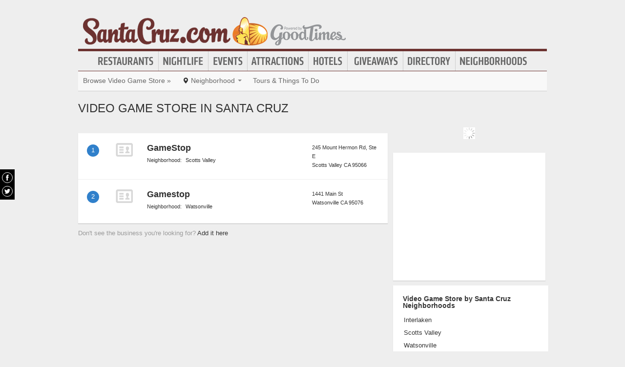

--- FILE ---
content_type: text/html; charset=UTF-8
request_url: https://www.santacruz.com/video-game-store
body_size: 8459
content:
<!DOCTYPE html>
<html lang="en" id="santacruz-com">
<head>
    <title>Santa Cruz Video Game Store : The Official Santa Cruz Guide</title>
    <meta name="Description" content="The Official Santa Cruz Guide to Video Game Store" />
    <meta http-equiv="Pragma" content="no-cache" />
    <meta http-equiv="Expires" content="-1" />
    <meta name="robots" content="index, follow" />
    <meta name="viewport" content="width=device-width, maximum-scale=1">
    	<link rel="shortcut icon" href="/imgs/favicon.santacruz.com.ico" type="image/x-icon" />
	<link rel="stylesheet" href="/css/blvds-20160615231612.min.css" type="text/css" />
	<style>
	#hd .logo{clear:both;}
			a:hover, .link:hover, .primary-color, .btn-link, .required, .footer-cta-btn:hover p, .businesses_nearby .list_filter .active a, .businesses_nearby .list_filter .active a:hover, .business_photos .show-all-photos, .event_photos .show-all-photos, .show-content, .dropdown-menu li > a, #event_date_filter .ui-datepicker-calendar td a, #event_date_filter .ui-datepicker-prev, .ui-datepicker-next, #event_date_filter #date-ranges a, #main article section p a, #main article section p a:hover, .map_pin_tooltip .fn, body.detail .call-to-action, body.detail .call-to-action .btn-flat, #event_dates .today, #featured_business_content .content > .rightRail > ul > li > a {color:#6c3230}
		#hd .nav, .map_pin_tooltip,
		#hd .nav li.on div.menu {border-color:#6c3230}
		.heading {border-bottom-color:#6c3230}
		.heading span, #home .page_header, .carousel-control:hover, .neighborhood_feature .marker, .footer-cta-btn:hover .circle-btn, .card-grid .card-container .card-tag, .filter_wrapper .dropdown-menu li > a:hover, .filter_wrapper .dropdown-menu li > a:focus, .filter_wrapper .dropdown-submenu:hover > a, #event_date_filter .ui-datepicker-calendar .ui-datepicker-today, #event_date_filter .dropdown-menu #date-ranges a:hover, #event_date_filter .dropdown-menu #date-ranges a:focus, #event_date_filter .dropdown-submenu:hover #date-ranges a, .pagination ul > li > a:hover, .pagination ul > .active > a, .pagination ul > .active > span, body.detail .call-to-action, #event_dates .cal-index, #event_dates .cal-index .calendar-white, .open .dropdown-menu-hd, .active.dropdown-menu-hd {background-color:#6c3230 !important;}
		</style>
	<meta name="viewport" content="width=device-width, initial-scale=1.0">
	<link rel="stylesheet" href="/css/blvds.mobile-20160615231612.min.css" type="text/css" />
	<script type="52e27b9d229954cfbf2f6c13-text/javascript">
      (function(window){
        var fake = window.jQuery = window.$ = function( fn ) {
          if ( Object.prototype.toString.call( fn ) === '[object Function]' ) {
            fake.queue.push( fn );
          }
        };
        fake.queue = [];
      })(window);
    </script>
        	<!-- Global site tag (gtag.js) - Google Analytics -->
		<script async src="https://www.googletagmanager.com/gtag/js?id=UA-584946-8" type="52e27b9d229954cfbf2f6c13-text/javascript"></script>
		<script type="52e27b9d229954cfbf2f6c13-text/javascript">
		  window.dataLayer = window.dataLayer || [];
		  function gtag(){dataLayer.push(arguments);}
		  gtag('js', new Date());
		  gtag('config', 'UA-584946-8');
		</script>
    		<script type="52e27b9d229954cfbf2f6c13-text/javascript">
		  var _qevents = _qevents || [];
		  (function() {
		   var elem = document.createElement('script');
		   elem.src = (document.location.protocol == "https:" ? "https://secure" : "http://edge")
		               + ".quantserve.com/quant.js";
		   elem.async = true;
		   elem.type = "text/javascript";
		   var scpt = document.getElementsByTagName('script')[0];
		   scpt.parentNode.insertBefore(elem, scpt);  
		  })();
		</script>
</head>
<body id="category" class="category video-game-store" >
	<div id="atf_banner_ad" class="visible-desktop">
			</div>
    <div id="main_container">
        <div id="hd" class="clearfix">
            <span class="nav-mobile-trigger visible-phone">
            	<i class="icon-align-justify"></i>
            </span>
            <div class="logo">
                <a id="logo" href="https://www.santacruz.com/"><img src="/imgs/logo-santacruz.com.012715.png" alt="SantaCruz.com"/></a>
            </div>
            <span class="nav-weather visible-phone"></span>
            <div class="userNav clearfix"></div>
						<div class="nav visible-desktop clearfix">
	            <ul class="clearfix">
											<li id="nav-restaurants" class="nav-link">
							<a href="https://www.santacruz.com/restaurants">Restaurants</a>
													</li>
											<li id="nav-nightlife" class="nav-link">
							<a href="https://www.santacruz.com/nightlife">Nightlife</a>
													</li>
											<li id="nav-events" class="nav-link">
							<a href="https://www.santacruz.com/events">Events</a>
													</li>
											<li id="nav-attractions" class="nav-link">
							<a href="https://www.santacruz.com/attractions">Attractions</a>
													</li>
											<li id="nav-hotels" class="nav-link">
							<a href="https://www.santacruz.com/hotels">Hotels</a>
													</li>
											<li id="nav-giveaways" class="nav-link">
							<a href="https://www.santacruz.com/giveaways">Giveaways</a>
													</li>
											<li id="nav-directory" class="nav-link">
							<a href="https://www.santacruz.com/places">Directory</a>
													</li>
											<li id="nav-neighborhoods" class="nav-link">
							<a href="https://www.santacruz.com/neighborhoods">Neighborhoods</a>
													</li>
						            </ul>
            </div>
        </div>        
        <div id="bd" class="row">
            <div class="span12">	            
									<div id="subnav-template" class="clearfix">
					<div class="subNav clearfix">
	<ul data-event="category_droplist" class="nav-secondary">
		<li class="subNav-label"><a href="https://www.santacruz.com/video-game-store" class="muted">Browse Video Game Store &raquo;</a></li>
						<li class="dropdown">
			<a href="#" class="dropdown-toggle" data-toggle="dropdown"><i class="icon-map-marker"></i> <span class="visible-desktop">Neighborhood</span> <span class="caret"></span></a>
			<div class="dropdown-menu-wrapper">
				<div class="dropdown-menu-hd visible-phone"><span class="dropdown-menu-label pull-left">Neighborhoods</span> <span class="close-dropdown pull-right"><i class="icon-remove icon-white"></i></span></div>
				<ul class="dropdown-menu dropdown-menu-vertical" role="menu">
											<li><a href="/video-game-store-in-interlaken" title="Video Game Store in Interlaken">Interlaken</a></li>
											<li><a href="/video-game-store-in-scotts-valley" title="Video Game Store in Scotts Valley">Scotts Valley</a></li>
											<li><a href="/video-game-store-in-watsonville" title="Video Game Store in Watsonville">Watsonville</a></li>
									</ul>
			</div>			
		</li>		
						<!-- These !important rules override a.subNav rules of display: inline-block -->
		<style>
			@media (min-width: 768px) {
				.visible-phone, .visible-mobile {
					display: none !important;
				}
			}
			@media only screen and (max-width:768px) {
				.visible-desktop {
					display: none !important;
			 }
			}
		</style>
		<li class="visible-desktop">
			<a href="https://www.partner.viator.com/en/2092/Santa-Cruz/d23518-ttd" target="_blank">Tours &amp; Things To Do</a>
		</li>
		<li class="visible-mobile">
			<a href="https://2092.m.viator.com/things-to-do/santa-cruz/23518-0-0-1-0/all-tours.htm" target="_blank">Tours &amp; Things To Do</a>
		</li>
			</ul>
</div>
<script type="52e27b9d229954cfbf2f6c13-text/javascript">
$(function(){
	$('.dropdown-toggle').dropdown();
	//$('.close-dropdown').hide();
	
	// display .subNav-bookmarks <select> for smaller screens only
	if($(window).width() < 481){
		$('.subNav-bookmarks').show();
				$('.subNav-bookmarks select').change(function(){
			window.location = $(this).find('option:selected').val();
		});
	}
});
</script>
					</div>
				                                	<h1 class="page_header"> Video Game Store in Santa Cruz</h1>
                                            </div>
<div class="topRail span12 clearfix">
	</div>
<div class="span8 mainContent">    
		
				<div data-event="business_list" class="business_list clearfix">
	    <div class="hd clearfix">
	    	        
	    </div>
	    <div class="bd clearfix">	    	
							<div class="river">
				  <div class="ad" id="adcontainer1"></div>
<div class="ad" id="adcontainer2"></div>
<script type="52e27b9d229954cfbf2f6c13-text/javascript">
	var BLVDS = BLVDS || {};
	BLVDS.customAd = BLVDS.customAd || {};
	BLVDS.customAd.pageOptions = {'pubId' : 'pub-0032919224847766',
							'query' : "Video Game Store in Santa Cruz, CA",
							'siteLinks' : false,
							'channel' : '1803334234'
							};
	BLVDS.customAd.adblock = BLVDS.customAd.adblock || new Array();
	BLVDS.customAd.adblock.push({'sellerRatings' : false, 'clickToCall' : true, 'plusOnes' : false, 'container' : 'adcontainer1', 'fontSizeTitle' : '13px', 'colorTitleLink' : '#3080CB', 'colorDomainLink' : '#666', 'colorBackground' : '#f8fcff', 'width' : '275px', 'number': 2});
	BLVDS.customAd.adblock.push({'sellerRatings' : false, 'clickToCall' : true, 'plusOnes' : false, 'container' : 'adcontainer2', 'fontSizeTitle' : '13px', 'colorTitleLink' : '#3080CB', 'colorDomainLink' : '#666', 'colorBackground' : '#f8fcff', 'width' : '275px', 'number': 2});
</script>
				</div>
				
							          <div class="business vcard card-container clearfix ">
	          	<span class="marker">1</span>
	              <div class="business_links">
	              		              		<div class="img_frame"><a href="/places/gamestop-on-mount-hermon-rd-ste-e-95066" title="GameStop"><span class="logo-default"></span></a></div>
	          			                <div class="fn org"><a href="/places/gamestop-on-mount-hermon-rd-ste-e-95066" title="GameStop">GameStop</a> </div>
	          	                <div class="neighborhood">Neighborhood: <a href="/neighborhoods/scotts-valley">Scotts Valley</a></div>
	          	          		<div class="meta">
					                    </div>
	            </div>
	            <div class="business_info">
	                  <div class="adr">
								                      		<span class="address street-address">245 Mount Hermon Rd, Ste E</span>
	                  			                      <span class="city-state">
	                          <span class="locality">Scotts Valley</span>
	                          <span class="region">CA</span>
	                          <span class="post-office-box">95066</span>
	                      </span>
	                        <span class="geo">
	                            <span class="latitude">
	                              <span class="value-title" title="37.045883"></span>
	                            </span>
	                            <span class="longitude">
	                              <span class="value-title" title="-122.029457"></span>
	                            </span>
	                        </span>
							                  </div>
							              </div>

	          </div>
	        	          <div class="business vcard card-container clearfix ">
	          	<span class="marker">2</span>
	              <div class="business_links">
	              		              		<div class="img_frame"><a href="/places/gamestop-on-main-st-95076" title="Gamestop"><span class="logo-default"></span></a></div>
	          			                <div class="fn org"><a href="/places/gamestop-on-main-st-95076" title="Gamestop">Gamestop</a> </div>
	          	                <div class="neighborhood">Neighborhood: <a href="/neighborhoods/watsonville">Watsonville</a></div>
	          	          		<div class="meta">
					                    </div>
	            </div>
	            <div class="business_info">
	                  <div class="adr">
								                      		<span class="address street-address">1441 Main St</span>
	                  			                      <span class="city-state">
	                          <span class="locality">Watsonville</span>
	                          <span class="region">CA</span>
	                          <span class="post-office-box">95076</span>
	                      </span>
	                        <span class="geo">
	                            <span class="latitude">
	                              <span class="value-title" title="36.916359"></span>
	                            </span>
	                            <span class="longitude">
	                              <span class="value-title" title="-121.774910"></span>
	                            </span>
	                        </span>
							                  </div>
							              </div>

	          </div>
	        <div class="river"><div class="ad" id="adcontainer1"></div>
<div class="ad" id="adcontainer2"></div>
<script type="52e27b9d229954cfbf2f6c13-text/javascript">
	var BLVDS = BLVDS || {};
	BLVDS.customAd = BLVDS.customAd || {};
	BLVDS.customAd.pageOptions = {'pubId' : 'pub-0032919224847766',
							'query' : "Video Game Store in Santa Cruz, CA",
							'siteLinks' : false,
							'channel' : '1803334234'
							};
	BLVDS.customAd.adblock = BLVDS.customAd.adblock || new Array();
	BLVDS.customAd.adblock.push({'sellerRatings' : false, 'clickToCall' : true, 'plusOnes' : false, 'container' : 'adcontainer1', 'fontSizeTitle' : '13px', 'colorTitleLink' : '#3080CB', 'colorDomainLink' : '#666', 'colorBackground' : '#f8fcff', 'width' : '275px', 'number': 2});
	BLVDS.customAd.adblock.push({'sellerRatings' : false, 'clickToCall' : true, 'plusOnes' : false, 'container' : 'adcontainer2', 'fontSizeTitle' : '13px', 'colorTitleLink' : '#3080CB', 'colorDomainLink' : '#666', 'colorBackground' : '#f8fcff', 'width' : '275px', 'number': 2});
</script>
</div>	    </div>
	    <div class="ft">
	        			<p class="missing_business">Don't see the business you're looking for? <a href="/add-places">Add it here</a></p>
	    </div>
	</div>
<script type="52e27b9d229954cfbf2f6c13-text/javascript">
$(function(){ 
	$('.filter-trigger').on('click', function(){
		$('.business_list .list_filters').show();
		$('#close-filter-trigger').addClass('active');
	});
	$('#close-filter-trigger').on('click', function(){
		$('.business_list .list_filters').hide();
		$(this).removeClass('active');
	});
});
</script>
	
	</div>
<div class="span4 rightRail">
	<div class="dfp_300x100_RIGHT loading">
<!-- span data-txt="Advertisement"></span -->
</div>
<script type="52e27b9d229954cfbf2f6c13-text/javascript">
    $(function(){
		function callback(){
			$('.dfp_300x100_RIGHT').removeClass('loading');
		}

		function getIframeHtml(iframe) {
		   if(iframe.contentWindow && iframe.contentWindow.document && iframe.contentWindow.document.body && iframe.contentWindow.document.body.innerHTML) {
		       return iframe.contentWindow.document.body.innerHTML;
		   }
		   return null;
		}

		var dfpNumChecks = 20;
		var dfpCheckCount = 0;
		var dfpCheckTimer = 100;

		function dfpLoadCheck(adId) {
		   var nodes = document.getElementById(adId).childNodes;

		   if(nodes.length && nodes[0].nodeName.toLowerCase() == 'iframe' && getIframeHtml(nodes[0])) {
		       //the iframe for the ad has rendered
		       callback();
		       return;
		   } else if($('#' + adId).css('display') == 'none' || (dfpCheckCount >= dfpNumChecks)) {
		       //the ad unit has been hidden by collapseEmptyDivs()
		       callback();
		       return;
		   } else {
		       dfpCheckCount++;
		       setTimeout(function() { dfpLoadCheck(adId) }, dfpCheckTimer); 
		   }
		}
		dfpLoadCheck('right-300x100-3');
    });
</script>
	<div data-event="businesses_on_map" class="businesses_on_map module">
		<div class="bd">
			<div class="map" alt="Video Game Store businesses in Santa Cruz on a map"></div>
		</div>
	</div>
	<script type="52e27b9d229954cfbf2f6c13-text/javascript">
	$(function(){
		$.getScript("//maps.googleapis.com/maps/api/js?libraries=geometry&sensor=false&callback=init&key=AIzaSyA5Kj13tWf_7jtveLikkNVhD5W1uvCh3KI");
	});
	function init()
	{
		var mapEl = $('.businesses_on_map .map')[0];
		var numbers = true;
		
		var latitude = 36.979431;
		var longitude = -122.031075;
		var points = [{"name":"GameStop","slug":"\/places\/gamestop-on-mount-hermon-rd-ste-e-95066","latitude":"37.045883","longitude":"-122.029457","addy":"245 Mount Hermon Rd, Ste E, Scotts Valley, CA 95066","thm_img":""},{"name":"Gamestop","slug":"\/places\/gamestop-on-main-st-95076","latitude":"36.916359","longitude":"-121.774910","addy":"1441 Main St, Watsonville, CA 95076","thm_img":""}];
		var center = new google.maps.LatLng(latitude, longitude);
		
		var marker, i, cityCircle, marker_point, infobox;
		var mapOptions = {
		    center: center,
		    mapTypeControl:false,
		    mapTypeId: google.maps.MapTypeId.ROADMAP,
		    scrollwheel:false,
		    zoomControlOptions: {
		      style: google.maps.ZoomControlStyle.SMALL
		    },
		    styles: [ { "featureType": "road", "elementType": "geometry.fill", "stylers": [ { "color": "#ffffff" } ] },{ "featureType": "road", "elementType": "labels.text.stroke", "stylers": [ { "visibility": "off" } ] },{ "featureType": "road", "elementType": "labels.icon", "stylers": [ { "visibility": "off" } ] },{ "featureType": "road", "elementType": "geometry.stroke", "stylers": [ { "visibility": "off" } ] },{ "featureType": "poi", "stylers": [ { "visibility": "off" } ] },{ "featureType": "water", "elementType": "geometry", "stylers": [ { "color": "#70cde3" } ] } ],
		    streetViewControl: false
		};
		var map = new google.maps.Map(mapEl, mapOptions);
		var boundary = new google.maps.LatLngBounds();
		var icon = new google.maps.MarkerImage("/imgs/map-pins-3.png", new google.maps.Size(30, 41), new google.maps.Point(0, 0));
		var shadow = new google.maps.MarkerImage('/imgs/map-pin-shadow.png', new google.maps.Size(50, 40), new google.maps.Point(30,0), new google.maps.Point(0, 40));
		var mouseoverTimeoutId = null;
		var offset;
		for (i = 0; i < points.length; i++) {
			marker_point = new google.maps.LatLng(points[i].latitude, points[i].longitude);
			boundary.extend(marker_point);
			if(numbers){
				icon = new google.maps.MarkerImage("/imgs/map-pins-3.png", new google.maps.Size(30, 41), new google.maps.Point((i+1)*30, 0));
			}
			marker = new google.maps.Marker({
				position: marker_point,
				map: map,
				shadow: shadow,
				name: points[i].name,
				slug: points[i].slug,
				addy: points[i].addy,
				img: points[i].thm_img,
				icon: icon
			});
			offset = (points[i].thm_img != '')? -134:-110;
			$.getScript("https://cdn.jsdelivr.net/npm/google-maps-infobox@2.0.0/infobox-module.min.js", function () {
			infobox = new InfoBox({
				content: '',
				disableAutoPan: false,
				alignBottom: true,
				pixelOffset: new google.maps.Size(offset, -50),
				closeBoxURL: "",
				infoBoxClearance: new google.maps.Size(5, 5)
			});
			// override the default draw function in infobox.js so we can fade in
			var oldDraw = infobox.draw;
			infobox.draw = function(){
				oldDraw.apply(this);
				$(infobox.div_).hide();
				$(infobox.div_).fadeIn();
			};
			});
			google.maps.event.addListener(marker, 'click', function(){
				window.location.href = this.slug;
			});
			google.maps.event.addListener(marker, 'mouseover', function(){
				var element = this;
				mouseoverTimeoutId = setTimeout(
					function(){
						//infobox.close();
						infoBox = '<div class="map_pin_tooltip clearfix" id="infobox">';
						if(element.img != ''){
							infobox.boxStyle_.width = '276px';
							infobox.pixelOffset_.width = -134;
							infoBox += '<div class="thumb"><img src="'+element.img+'"></div>';
						}else{
							infobox.boxStyle_.width = '220px';
							infobox.pixelOffset_.width = -110;
						}
						infoBox += '<div class="details">';
						infoBox += '<h5 class="fn org">'+element.name+'</h5>';
						infoBox += '<div class="address">'+element.addy+'</div>';
						infoBox += '</div><span class="caret"></span></div>';
						infobox.content_ = infoBox;
						infobox.open(map, element);
					},
					300 //This is your timeout to open the infowindow 
				);
			});
			google.maps.event.addListener(marker, 'mouseout', function(){
				if(mouseoverTimeoutId){
					clearTimeout(mouseoverTimeoutId);
					mouseoverTimeoutId = null;
					$(infobox.div_).fadeOut(200, function(){
						infobox.close();
					});
				}
			});
		}
		map.fitBounds(boundary);
	}
	</script>
<div data-event="boundary_list" class="neighborhood_list card-container extra-padding module clearfix">
    <div class="hd"><h2>Video Game Store by Santa Cruz Neighborhoods</h2></div>
    <div class="bd row">
        <ul class="unstyled clearfix">
          <li class="span2"><a href="/video-game-store-in-interlaken">Interlaken</a></li>
          <li class="span2"><a href="/video-game-store-in-scotts-valley">Scotts Valley</a></li>
          <li class="span2"><a href="/video-game-store-in-watsonville">Watsonville</a></li>
        </ul>
    </div>
</div>
<div data-event="top_articles" class="top_articles module card-container clearfix">
 	<div class="hd">Top Stories</div>
	<div class="bd clearfix">
		<ul class="unstyled">
					<li class="feature">
				<a href="https://www.santacruz.com/articles/2000229716.html">Why Cliff Café is a Breakfast Favorite in Pleasure Point</a>
			</li>
					<li class="feature">
				<a href="https://www.santacruz.com/articles/things-santa-cruz-july-21-27.html">Things To Do in Santa Cruz: July 21-27</a>
			</li>
					<li class="feature">
				<a href="https://www.santacruz.com/articles/volkswagen-presents-warren-millers-timeless.html">Volkswagen Presents Warren Miller’s Timeless</a>
			</li>
					<li class="feature">
				<a href="https://www.santacruz.com/news/back-school-found-new-purpose-cabrillo-college.html">Back to School: How I found new purpose at Cabrillo College</a>
			</li>
					<li class="feature">
				<a href="https://www.santacruz.com/news/untold-story-ucsc-trailer-park.html">The untold story of the UCSC Trailer Park</a>
			</li>
				</ul>
	</div>
	<div class="ft"><a href="/articles/">read more</a></div>
</div>
</div>
</div>
<div id="ft">
	    <div class="ftNav clearfix">
    	<div class="row">
			<div class="span6">
				<div class="row">
					<div class="span4 ftMenu">
						<p><a id="logo" href="https://www.santacruz.com/"><img src="/imgs/logo-santacruz.com.012715.png" alt="SantaCruz.com"/></a></p>
						<p id="footer-primary-menu">
															<a href="https://www.santacruz.com/restaurants">Restaurants</a> /
															<a href="https://www.santacruz.com/nightlife">Nightlife</a> /
															<a href="https://www.santacruz.com/events">Events</a> /
															<a href="https://www.santacruz.com/attractions">Attractions</a> /
															<a href="https://www.santacruz.com/hotels">Hotels</a> /
															<a href="https://www.santacruz.com/giveaways">Giveaways</a> /
															<a href="https://www.santacruz.com/places">Directory</a> /
															<a href="https://www.santacruz.com/neighborhoods">Neighborhoods</a> /
														<a href="/boulevards-city-guides">Other&nbsp;City&nbsp;Guides</a>
													</p>
					</div>
				</div>
			</div>
			
			<div class="row last visible-desktop">
				<div class="span2">
					<a class="footer-cta-btn" href="https://www.santacruz.com/add-places" title="Add your business">
						<div class="circle-btn"><i class="sprite icon-vcard"></i></div>
						<p>Add Your Business</p>
					</a>
				</div>
				<div class="span2">
					<a class="footer-cta-btn" href="https://www.santacruz.com/add-events" title="List your event">
						<div class="circle-btn"><i class="sprite icon-cal"></i></div>
						<p>List Your Event</p>
					</a>
				</div>
				<div class="span2 last">
					<a class="footer-cta-btn" href="https://www.santacruz.com/hotels" title="Book a room">
						<div class="circle-btn"><i class="sprite icon-suitcase"></i></div>
						<p>Places to Stay</p>
					</a>
				</div>
			</div>
        </div>
        <div class="row">
        	<div class="span12">
				<p class="text-center">&copy; 2026 SantaCruz.com: A City Guide by <a href="https://blvds.com" title="Boulevards New Media">Boulevards</a>. All Rights Reserved. <a href="https://www.santacruz.com/advertise">Advertise with us</a> <span class="sep">|</span> <a href="https://www.santacruz.com/contact.html">Contact us</a> <span class="sep">|</span> <a href="https://www.santacruz.com/privacy.html" rel="nofollow">Privacy Policy</a> <span class="sep">|</span> <a href="https://www.santacruz.com/tos.html" rel="nofollow">Terms of Use</a> <span class="sep">|</span> <a href="https://www.santacruz.com/sitemap">Site Map</a></p>
        	</div>
        </div>
    </div>
</div>
</div>

<div class="allpagesocial">
	  		<a href="https://www.facebook.com/GoodTimesSantaCruz" title="SantaCruz.com on Facebook" target="_blank"><i class="sprite white facebook"></i></a>
  	  	  	  		<a href="https://www.twitter.com/santacruzweekly" title="SantaCruz.com on Twitter" target="_blank"><i class="sprite white twitter"></i></a>
  	</div>

<div class="nav-mobile visible-phone clearfix">
	<div class="nav-mobile-menu-wrapper">
		<ul class="channels-menu unstyled">
			<li id="nav-home"><a href="https://www.santacruz.com/">Home</a></li>
		</ul>
		<div id="nav-search-mobile"></div>
	</div>
	<div id="add-content-links" class="link-group">
		<a href="https://www.santacruz.com/add-places" title="Add your business"><i class="icon-map-marker"></i> Add Business</a>
		<a href="https://www.santacruz.com/add-events" title="List your event"><i class="icon-calendar"></i> Add Event</a>
	</div>
</div>

<div class="userNav-mobile visible-phone clearfix"></div>
<script type="52e27b9d229954cfbf2f6c13-text/javascript">
$(function() {
	var visitortime = new Date();
	var visitortimezone = -visitortime.getTimezoneOffset();
	var removeImgs = true;
	var reportedImgs = [];
	if(removeImgs && !$.browser.msie)
	{
		$('.business_photos img[data-id], .thumbs img[data-id]').error(function(e) {
			var id = $(this).attr('data-id');
			var src = $(this).attr('src');
			if(!id || !src){
				return;
			}
			if (reportedImgs.indexOf(src) != -1) {
				return;
			}
			var req_url = '/check-image.php?id='+ id+'&src='+ src;
			$.ajax({
				type: "GET",
				url: req_url,
				success: function(data){ }
			});
			reportedImgs.push(src);
		});
	}
	if(document.cookie.indexOf("local") >= 0)
	{
		var userLoggedIn = function(data)
		{
			var weather = '<a class="weather_link primary-color" title="Santa Cruz Weather" href="https://www.santacruz.com/weather"><i id="" class="wCondition"></i><span></span></a>';
			var html = (data && data.url)? weather + ' <a class="profile" href="'+data.url+'">'+data.username+'</a> | <a class="logout" href="https://www.santacruz.com/logout.html">Sign out</a>' : weather + ' <a class="profile" href="https://www.santacruz.com/register.html">Register</a> | <a class="login" href="https://www.santacruz.com/login.html">Sign in</a>';
			$('.userNav').html(html);
			$('.nav-mobile').prepend('<div class="userNav"><i class="icon-user"></i> ' + html + '</div>');
			$('.nav-weather').html(weather);
		};
		$.ajax({
		    type: "GET",
		    dataType: "json",
		    url: '/logged-in?timezone=' + visitortimezone,
		    success: function(data){
		    	userLoggedIn(data);
		    },
			error: function(){
				userLoggedIn();
			}
		});
	}
	else
	{
		var weather = '<a class="weather_link primary-color" title="Santa Cruz Weather" href="https://www.santacruz.com/weather"><i id="" class="wCondition"></i><span></span></a>';
		var html = weather + ' <a class="profile" href="https://www.santacruz.com/register.html">Register</a> | <a class="login" href="https://www.santacruz.com/login.html">Sign in</a>';
		$('.userNav').html(html);
		$('.nav-mobile').prepend('<div class="userNav"><i class="icon-user"></i> ' + html + '</div>');
		$('.nav-weather').html(weather);
	}
	if($('.shareButtons').length > 0 ){
		var url = window.location.protocol + "//" + window.location.hostname + window.location.pathname;
		$('.shareButtons').append('<div class="twitter socialBtn"><a href="http://twitter.com/share" class="twitter-share-button" data-count="vertical">Tweet</a></div>');
		$.getScript("http://platform.twitter.com/widgets.js", function(){ });
		var iframe = document.createElement('iframe');
		faceUrl = '//www.facebook.com/plugins/like.php?href='+url;
		faceUrl += '&width&layout=box_count&action=like&show_faces=false&share=false&height=65px';
		$('.shareButtons').append('<div class="facebookLike socialBtn"></div>');
		$('<iframe/>', {
		    src: faceUrl,
		    scrolling: 'no',
		    frameborder: '0',
		    allowTransparency: 'true',
		    style: 'border:none; overflow:hidden; height:65px;',
		    className:'facebook-like-button'
		}).appendTo('.facebookLike');
		$('.shareButtons').append('<div class="googleplus socialBtn"><g:plusone count="true" size="tall"></g:plusone></div></div>');
		(function() {
		    var po = document.createElement('script'); po.type = 'text/javascript'; po.async = true;
		    po.src = '//apis.google.com/js/plusone.js';
		    var s = document.getElementsByTagName('script')[0]; s.parentNode.insertBefore(po, s);
		})();		
	}
	
	// mobile nav flyout
	$('.nav-mobile-trigger').live('click', function(){
		if ( $('#main_container').hasClass('open') ){
			$('#main_container').removeClass('open');
			$('.nav-mobile').removeClass('open');
			$(this).html('<i class="icon-align-justify"></i>');
		} 
		else 
		{
			$('#main_container').addClass('open');
			$('.nav-mobile').addClass('open');
			$(this).html('<i class="icon-remove"></i>');
		}
	});
	
	$('#main_container #bd').live('click', function(){
		$('#main_container').removeClass('open');
		$('.nav-mobile').removeClass('open');
		$('.nav-mobile-trigger').html('<i class="icon-align-justify"></i>');
	});
	
	// get nav menu from header and copy to mobile nav
	var navItems = $('#main_container #hd .nav').html();
	$('.nav-mobile .channels-menu').append(navItems);
	
	// get search input and display in mobile nav
	var searchForm = $('#nav-search').html();
	$('#nav-search-mobile').append(searchForm);
	
	// user account dropdown for mobile
	$('.account-mobile-trigger').live('click', function(){
		if ( $('.userNav-mobile').hasClass('open') ){
			$('.userNav-mobile').removeClass('open');
		} 
		else 
		{
			$('.userNav-mobile').addClass('open');
		}
	});
	
	function setMobileNavHeight(){
		var mobileNavPaddingTop = $('.nav-mobile').css('padding-top');
		mobileNavPaddingTop = mobileNavPaddingTop.replace('px', '');
		
		var mobileNavPaddingBottom = $('.nav-mobile').css('padding-bottom');
		mobileNavPaddingBottom = mobileNavPaddingBottom.replace('px', '');
		
		mobileNavHeight = $(window).height() - ( parseInt(mobileNavPaddingTop) + parseInt(mobileNavPaddingBottom) );
		
		$('.nav-mobile').css('height', mobileNavHeight);
	}
	$('img[data-original]').show().lazyload({effect : "fadeIn", failure_limit : $('img[data-original]').length + 100});

});
</script>
<script type="52e27b9d229954cfbf2f6c13-text/javascript">
	var BLVDS = BLVDS || {};
	if(BLVDS.customAd){
		//display either one or two ad blocks depending how many are set
		if(BLVDS.customAd.adblock.length > 1){
			_googCsa('ads', BLVDS.customAd.pageOptions, BLVDS.customAd.adblock[0], BLVDS.customAd.adblock[1]);
		}else{
			_googCsa('ads', BLVDS.customAd.pageOptions, BLVDS.customAd.adblock[0]);
		}
	}
</script>
		<script async="true" type="52e27b9d229954cfbf2f6c13-text/javascript" src="/js/blvds-20150529190304.min.js"></script>
<script src="/cdn-cgi/scripts/7d0fa10a/cloudflare-static/rocket-loader.min.js" data-cf-settings="52e27b9d229954cfbf2f6c13-|49" defer></script><script defer src="https://static.cloudflareinsights.com/beacon.min.js/vcd15cbe7772f49c399c6a5babf22c1241717689176015" integrity="sha512-ZpsOmlRQV6y907TI0dKBHq9Md29nnaEIPlkf84rnaERnq6zvWvPUqr2ft8M1aS28oN72PdrCzSjY4U6VaAw1EQ==" data-cf-beacon='{"version":"2024.11.0","token":"0e9d6882355c4bef906620418f25c757","r":1,"server_timing":{"name":{"cfCacheStatus":true,"cfEdge":true,"cfExtPri":true,"cfL4":true,"cfOrigin":true,"cfSpeedBrain":true},"location_startswith":null}}' crossorigin="anonymous"></script>
</body>
</html>
